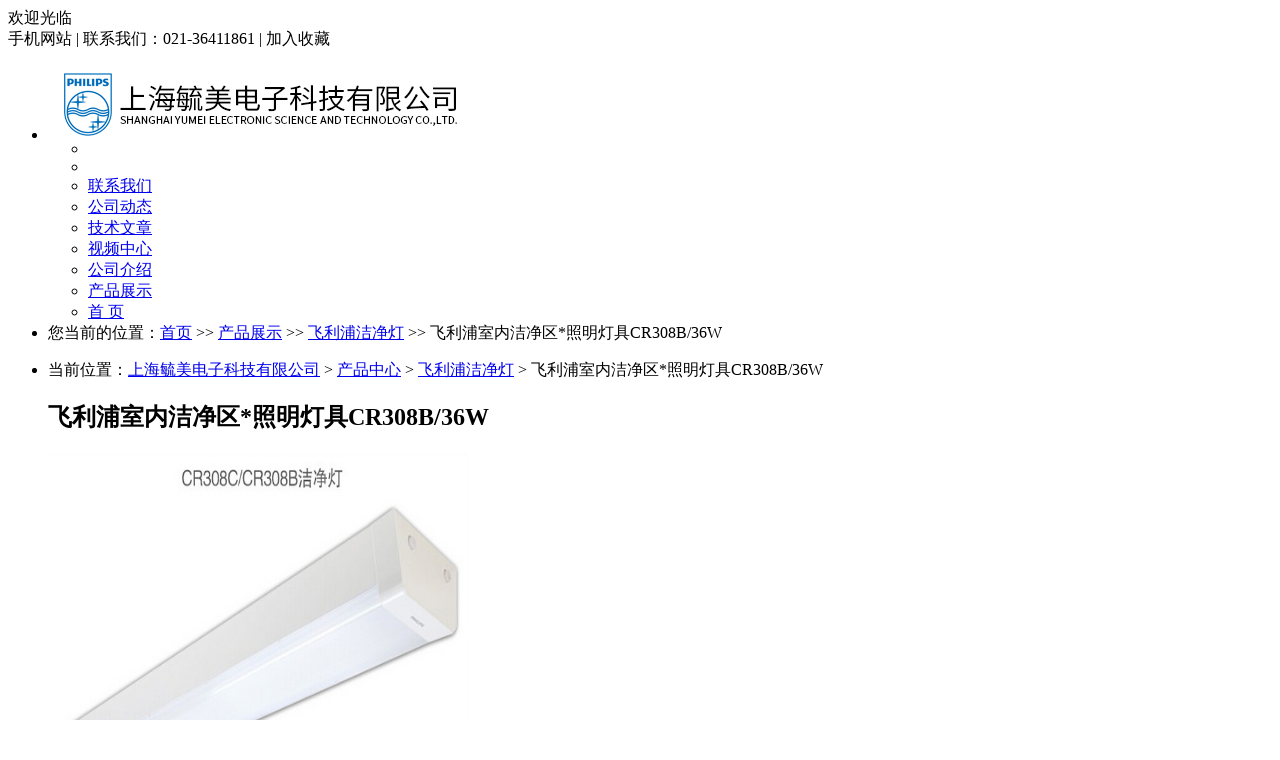

--- FILE ---
content_type: text/html; charset=gb2312
request_url: http://www.shyumei.com.cn/prodetail-8649691.html
body_size: 8122
content:
<!DOCTYPE html PUBLIC "-//W3C//DTD XHTML 1.0 Transitional//EN" "http://www.w3.org/TR/xhtml1/DTD/xhtml1-transitional.dtd">
<html xmlns="http://www.w3.org/1999/xhtml">
<head>
<meta http-equiv="Content-Type" content="text/html; charset=gb2312" />
<title>飞利浦室内洁净区*照明灯具CR308B/36W - 上海毓美电子科技有限公司</title>
<meta name="keywords" content="飞利浦室内洁净区*照明灯具CR308B/36W" />
<meta name="description" content="飞利浦室内洁净区*照明灯具CR308B/36W由上海毓美电子科技有限公司供应，该产品简介:品牌:飞利浦 ;型号:CR308B 2xTLD-36W HFS ;平均使用寿命:12000 h;光源类型:荧光灯管 ;外形尺寸:900*297 mm;主要适用范围:半导体组装 · 食品加工、液体灌 ;开关类型:按钮式 ;变压器:电子变压器 ;灯头规格:G13 " />
<meta name="renderer" content="webkit">
<meta http-equiv="x-ua-compatible" content="IE=edge,chrome=1">
<link href="https://www.goepe.com/member/djurl.css-t.php?uid=shyumei&v=62339085&fg=430&beifentype=2&g_dtype=0" rel="stylesheet" type="text/css" />
<link rel="stylesheet" type="text/css" href="https://style.goepe.com/css/fg/430/css.css"/>
<script>var g_apollov={"uid":"shyumei","class":"8","erwei":{"sp_m":"https:\/\/img1.goepe.com\/_\/c2h5dW1laS5tLmdvZXBlLmNvbQ%3D%3D.png","dj_m":"https:\/\/img1.goepe.com\/_\/bS5zaHl1bWVpLmNvbS5jbg%3D%3D.png","n":"https:\/\/img1.goepe.com\/_\/bS5nb2VwZS5jb20vYXBvbGxvL3Byb2RldGFpbC1zaHl1bWVpLTg2NDk2OTEuaHRtbA%3D%3D.png"},"getid":"8649691","sortid":"8011","initf":[],"slqy":"0","slqytype":"0","ns":"14","zs":"295","area":"330101","areatxt":"\u4e0a\u6d77\u5b9d\u5c71\u533a","logo":"gj","biztype":"2","cyd":{"name":"shui","id":"1"},"brand":{"type":"-1","main":""},"cnm":"\u4e0a\u6d77\u6bd3\u7f8e\u7535\u5b50\u79d1\u6280\u6709\u9650\u516c\u53f8","insy":"0"};</script>
<script src="https://style.goepe.com/common/jquery.js?v=6A"></script>
<script src="https://style.goepe.com/common/DrawImage.js" type="text/javascript"></script>
<script type="text/javascript" src="https://style.goepe.com/common/class/jqueryplugin.js"></script>
<script type="text/javascript" src="https://style.goepe.com/common/class/js.function.js"></script>
<script type="text/javascript" language="javascript" src="https://style.goepe.com/css/1509/24jsxg/jsxg.js"></script>
<script src="https://style.goepe.com/css/1711/23g/apollo.js?v=99"></script>


</head>
<body oncontextmenu='return false' onselectstart='return false'>
<script type="text/javascript" language="javascript" src=" https://style.goepe.com/css/1507/31qqshow/newqq.js" v="20180905" pagename='show_product1'></script>
<link rel="stylesheet" type="text/css" href="https://style.goepe.com/css/1808/28spggfz/bdgg_ymfz.css"/>

<div class="topline_bg" funcode="1037" id="id_0">	<div class="topline">
    	<div class="topline_welcom">欢迎光临</div>
        <div class="topline_lianxi">
        
                   
            <span class="phone-icon" >手机网站<div class="phone-ewm" style="display:none"><img src="https://img1.goepe.com/_/bS5zaHl1bWVpLmNvbS5jbg%3D%3D.png" /><br />手机扫描访问</div></span>
            <span class="topline_fg">|</span>
            
            <script>
			$(document).ready(function(e) {
                $(".phone-icon").hover(function(){
					$(this).find(".phone-ewm").show();
					},function(){
						$(this).find(".phone-ewm").hide();
					});
            });
			</script>
                     	
            
            
        	<span>联系我们：021-36411861</span>
            <span class="topline_fg">|</span>
            <span style='cursor:pointer;'><a onclick="addBookmark2();">加入收藏</a></span>
            <span class="topline_fg" style="display:none;">|</span>
            <span>
			            </span>
        </div>
    </div></div><div class="bodybg">
<ul>
<li class="blocktop_li" funcode="1025" style="margin:0;width:100%" id="id_2421090" s_mod="tl"><div class="jb430_top">
 <div class="jb430_topin">
    <div class="jb430_logo1"><a href="/"><img src="https://img2.goepe.com/2016075/2_1469152812_1079.jpg"/></a></div>
    
   <div class="jb430_menu">
  <div class="jb430_menuin"><ul>
         <li></li>
         <li></li>
         <li><div><a href="/companyyxwl.html">联系我们</a></div></li>
         <li><div><a href="/companydongtai.html">公司动态</a></div></li>
         <li><div><a href="/companyjs.html">技术文章</a></div></li>
         <li><div><a href="/companyvideo.html">视频中心</a></div></li>
         <li><div><a href="/introduce.html">公司介绍</a></div></li>
         <li><div class="menu_link_show"><a href="/show_product.html">产品展示</a></div></li>
         <li><div><a href="/">首 页</a></div></li>    
         </ul></div>
</div>

 </div>
</div>
</li><li class="blocktop_li" funcode="1073" style="margin:0;width:100%;overflow:visible" id="id_0" s_mod="tl"><div class="map_box">

  <div class="wz_map">
您当前的位置：<a href=/>首页</a> >> <a href=/show_product.html>产品展示</a> >> <a href='/prolist-2310433-1.html'>飞利浦洁净灯</a> >> 飞利浦室内洁净区*照明灯具CR308B/36W  </div>

  <div class="map_boxbg"></div>
</div></li></ul>
	   
  <div class="cl"></div>

 <div class="main">
  <div class="mainright" >
    <ul>
    		<li class="mainright_li" funcode="page_show_product1" id="id_0" s_mod="">    <div class="right_box">
      <div class="gycp_big">
        <div class="cp_content" style="background-color: #fff;">
          <div class="cp_contenttl">当前位置：<a href="/">上海毓美电子科技有限公司</a> &gt; <a href="/show_product.html">产品中心</a> &gt; <a href="/prolist-2310433-1.html">飞利浦洁净灯</a> &gt; 飞利浦室内洁净区*照明灯具CR308B/36W</div> 
          <h2 class="cp_contenth2">飞利浦室内洁净区*照明灯具CR308B/36W</h2>
          <div class="cp_imgbox">
  		    <div class="content">
	          <div class="picbigimg">
	            <table width="420" height="370" border="0" cellspacing="0" cellpadding="0">
			      <tr>
			        <td align="center" valign="middle"><a href='javascript:;' target=_blank><img src=https://up1.goepe.com/product/201510/1444181351_2771.jpg width=420  height=370 border=0 onload="javascript:DrawImage(this,370,370);"></a></td>
			      </tr>
		        </table>
	          </div>
	          	          <div class="small_img">
	            <ul>
                  <li>
                    <table width="64" height="64" border="0" cellspacing="0" cellpadding="0" class="small_img_dg_on">
                      <tr>
                        <td align="center" valign="middle" width="64" height="64" style="overflow:hidden"><img src=https://up1.goepe.com/thumb/product/201510/1444181351_2771.jpg width=64  height=64 border=0 onload="javascript:jDrawImage($(this),64,60);"></td>
                       </tr>
                    </table>
                  </li>
                  <li>
                    <table width="64" height="64" border="0" cellspacing="0" cellpadding="0" class="small_img_dg_off">
                      <tr>
                        <td align="center" valign="middle" width="64" height="64" style="overflow:hidden"><img src=https://up1.goepe.com/thumb/product/201510/1444181346_4523.jpg width=64  height=64 border=0 onload="javascript:jDrawImage($(this),64,60);"></td>
                       </tr>
                    </table>
                  </li>
                  <li>
                    <table width="64" height="64" border="0" cellspacing="0" cellpadding="0" class="small_img_dg_off">
                      <tr>
                        <td align="center" valign="middle" width="64" height="64" style="overflow:hidden"><img src=https://up1.goepe.com/thumb/product/201510/1444181355_5906.jpg width=64  height=64 border=0 onload="javascript:jDrawImage($(this),64,60);"></td>
                       </tr>
                    </table>
                  </li>
                </ul>
	          </div>
	        </div>
		<script>
		$(document).ready(function(){
			$(".small_img li").mouseover(function(){
				var source=$(this).find("img").attr("src").replace("\/thumb","");	
				$(".picbigimg table a").attr("href",'javascript:;');
				
				$(".picbigimg img").attr("src",source);
				$(".small_img li table").removeClass("small_img_dg_on").addClass("small_img_dg_off");
				$(this).find("table").removeClass("small_img_dg_off").addClass("small_img_dg_on");
			});					   
		});
		</script>
          </div>
          <div class="cp_zlxx">
            <table width="423" border="0" cellpadding="0" cellspacing="0">
              <tbody>
                <tr>
                  <td width="81" height="35" align="right">产品型号：</td>
                  <td colspan="2">CR308B 2xTLD-36W HFS</td>
                </tr>
                <tr>
                  <td width="81" height="35" align="right">品&emsp;&emsp;牌： </td>
                  <td colspan="2">飞利浦</td>
                </tr>
                <tr>
                  <td height="" colspan="3" align="left">
                    <div class="cuxiao_box">
                       <div class="cuxiao_boxin">
                          <ul>
                            <li>
                              <table border="0" cellspacing="0" cellpadding="0">
                                <tr>
                                  <td width="100" height="70">1-9 套<br />
                                    <font class="priceclass1">￥650.00</font>
                                  </td>
                                </tr>
                              </table>
                            </li>
                            <li>
                              <table border="0" cellspacing="0" cellpadding="0">
                                <tr>
                                  <td width="100" height="70">10-29 套<br />
                                    <font class="priceclass1">￥600.00</font>
                                  </td>
                                </tr>
                              </table>
                            </li>
                            <li>
                              <table border="0" cellspacing="0" cellpadding="0">
                                <tr>
                                  <td width="100" height="70">≧30 套<br />
                                  <font class="priceclass1">￥560.00</font>
                                  </td>
                                </tr>
                               </table>
                            </li>
                          </ul>
                        </div>
                      </div>
                    </td>
                  </tr>


                  <tr>
                    <td width="81" height="35" align="right">所&ensp;在&ensp;地：</td>
                    <td colspan="2">上海宝山区</td>
                  </tr>
                  <tr>
                    <td height="35" align="right">更新日期：</td>
                    <td colspan="2">2025-02-05</td>
                  </tr>
                </tbody>
              </table>
              <table width="423" border="0" cellpadding="0" cellspacing="0">
                <tbody><tr>
                   <td height="80" colspan="2"><div class="wyly_link"><a href="#wyly"></a></div></td>
                    <td width="209"><div class="wyly_link2"><a href="#" onclick="addBookmark()"></a></div></td>
                </tr></tbody>
              </table>
            <div class="fx_box">
<style>
    .wenxin_tc { width:250px;display:none; padding:5px; border:1px solid #CCC; background:#FFF; position:absolute;  height:330px;}.wemxin_tctl { width:230px; font-family:'微软雅黑'; padding:5px;}.wemxin_tcimg { width:250px; height:250px;}.wemxin_tcimg img { width:250px; height:250px;}.wemxin_tcclose { width:30px; height:30px; position:absolute; right:0; top:0; cursor:pointer; text-align:center; line-height:30px;}
</style>
  <script>
	var share_info={
		title:"飞利浦室内洁净区*照明灯具CR308B/36W",
		content:"我刚发布了一款新产品：飞利浦室内洁净区*照明灯具CR308B/36W 你觉得怎么样？来看看吧",
		imgurl:"https://up1.goepe.com/product/201510/1444181351_2771.jpg",
		wx_url:"https://img1.goepe.com/_/bS5nb2VwZS5jb20vYXBvbGxvL3Byb2RldGFpbC1zaHl1bWVpLTg2NDk2OTEuaHRtbA%3D%3D.png",
		uid:"shyumei"
	};
	$("body").append('<div class="wenxin_tc"><div class="wemxin_tctl"><strong style="color:#000;">分享到微信朋友圈</strong></div><div class="wemxin_tcclose">X</div><div class="wemxin_tcimg"><img src="'+share_info.wx_url+'" /></div><div class="wemxin_tctl">打开微信，点击底部的"发现"，<br />使用"扫一扫"即可将网页分享至朋友圈。</div></div>');
	
</script>

<div class='share_goepe_fx'><div class='share_goepe_fxtl'></div><div class='share_qqkj'><a href='#' target='_blank'></a></div><div class='share_xlwb'><a href='#' target='_blank'></a></div><div class='share_taobao'><a href='#' target='_blank'></a></div><div class='share_renren'><a href='#' target='_blank'></a></div><div class='share_qq'></div><div class='share_weixin' style='display:block;height:20px; width:20px; background-position:-144px 0px;margin-left:3px;background-image:url("http://www.goepe.com/apollo/images/goepe_fenxiang.jpg"); background-repeat:no-repeat;float:left; cursor:pointer;'></div><div style='clear:left'></div></div>


    </div>

  </div>
  <div class="cl"></div>

  

  <div class="cpnrtl">
    <div class="cpnrtl1">详细信息</div>
    <div class="cpnrtl2" >| <a href="#wyly">询价留言</a></div>
  </div>
    
<div class="sppp_cpsx">

    <table width="0" border="0" cellpadding="0" cellspacing="0">
      <tr><td width='10' class='sppp_bodcol'>&nbsp;</td><td width='225' class='sppp_bodcol'><b>品牌</b>：飞利浦 </td><td width='10' class='sppp_bodcol'>&nbsp;</td><td width='225' class='sppp_bodcol'><b>型号</b>：CR308B 2xTLD-36W HFS </td><td width='10' class='sppp_bodcol'>&nbsp;</td><td width='225' class='sppp_bodcol'><b>平均使用寿命</b>：12000 h</td><td width='10' class='sppp_bodcol'>&nbsp;</td></tr><tr><td width='10' >&nbsp;</td><td width='225' ><b>光源类型</b>：荧光灯管 </td><td width='10' >&nbsp;</td><td width='225' ><b>外形尺寸</b>：900*297 mm</td><td width='10' >&nbsp;</td><td width='225' ><b>主要适用范围</b>：半导体组装 · 食品加工、液体灌 </td><td width='10' >&nbsp;</td></tr><tr><td width='10' class='sppp_bodcol'>&nbsp;</td><td width='225' class='sppp_bodcol'><b>开关类型</b>：按钮式 </td><td width='10' class='sppp_bodcol'>&nbsp;</td><td width='225' class='sppp_bodcol'><b>变压器</b>：电子变压器 </td><td width='10' class='sppp_bodcol'>&nbsp;</td><td width='225' class='sppp_bodcol'><b>灯头规格</b>：G13 </td><td width='10' class='sppp_bodcol'>&nbsp;</td></tr>    </table>

</div>
  <div class="cpnr_ctn">
    <div class="cpnr_ctnimg"> </div>
   <div>
	<p style="white-space: normal; word-spacing: 0px; text-transform: none; color: rgb(51,51,51); padding-bottom: 0px; text-align: left; padding-top: 0px; font: 12px/1.5 Tahoma, Arial, 宋体, sans-serif; padding-left: 0px; clear: both; margin: 0px; letter-spacing: normal; padding-right: 0px; background-color: rgb(255,255,255); text-indent: 0px; -webkit-text-stroke-width: 0px">
		<span style="font-size: 15pt; color: rgb(255,0,0)"><strong style="font-weight: 700">飞利浦CR308C传统型T5/T8洁净灯（适配1000-100000级洁净室）</strong></span></p>
	<p style="white-space: normal; word-spacing: 0px; text-transform: none; color: rgb(51,51,51); padding-bottom: 0px; text-align: left; padding-top: 0px; font: 12px/1.5 Tahoma, Arial, 宋体, sans-serif; padding-left: 0px; clear: both; margin: 0px; letter-spacing: normal; padding-right: 0px; background-color: rgb(255,255,255); text-indent: 0px; -webkit-text-stroke-width: 0px">
		<span style="font-size: 12pt">CR308系列洁净室灯具，适用1000-100000级洁净室。*机构设计，防尘防静电吸附，并程度减少空气紊流。高效的光学设计，LOR高达78%，轻松实现节能目标。前开盖设计，方便更换灯管，让维护更简单。</span></p>
	<p style="white-space: normal; word-spacing: 0px; text-transform: none; color: rgb(51,51,51); padding-bottom: 0px; text-align: left; padding-top: 0px; font: 12px/1.5 Tahoma, Arial, 宋体, sans-serif; padding-left: 0px; clear: both; margin: 0px; letter-spacing: normal; padding-right: 0px; background-color: rgb(255,255,255); text-indent: 0px; -webkit-text-stroke-width: 0px">
		<span style="font-size: 12pt">&nbsp;</span></p>
	<p style="white-space: normal; word-spacing: 0px; text-transform: none; color: rgb(51,51,51); padding-bottom: 0px; text-align: left; padding-top: 0px; font: 12px/1.5 Tahoma, Arial, 宋体, sans-serif; padding-left: 0px; clear: both; margin: 0px; letter-spacing: normal; padding-right: 0px; background-color: rgb(255,255,255); text-indent: 0px; -webkit-text-stroke-width: 0px">
		<span style="font-size: 12pt"><span style="font-size: 15pt; color: rgb(255,0,0)"><strong style="font-weight: 700">产品特点:</strong></span><br />
		&middot; *造型：流线形外观设计，程度减少空气紊流和灰尘堆积</span></p>
	<p style="white-space: normal; word-spacing: 0px; text-transform: none; color: rgb(51,51,51); padding-bottom: 0px; text-align: left; padding-top: 0px; font: 12px/1.5 Tahoma, Arial, 宋体, sans-serif; padding-left: 0px; clear: both; margin: 0px; letter-spacing: normal; padding-right: 0px; background-color: rgb(255,255,255); text-indent: 0px; -webkit-text-stroke-width: 0px">
		<span style="font-size: 12pt">&middot; 防护可靠：灯体采用高强度冷轧钢板底座，白色烤漆表面，防护等级高达IP40，适用等级为1000-100000的洁净室安装</span></p>
	<p style="white-space: normal; word-spacing: 0px; text-transform: none; color: rgb(51,51,51); padding-bottom: 0px; text-align: left; padding-top: 0px; font: 12px/1.5 Tahoma, Arial, 宋体, sans-serif; padding-left: 0px; clear: both; margin: 0px; letter-spacing: normal; padding-right: 0px; background-color: rgb(255,255,255); text-indent: 0px; -webkit-text-stroke-width: 0px">
		<span style="font-size: 12pt">&middot; *：*光学设计，LOR＞70%（吸顶式）</span></p>
	<p style="white-space: normal; word-spacing: 0px; text-transform: none; color: rgb(51,51,51); padding-bottom: 0px; text-align: left; padding-top: 0px; font: 12px/1.5 Tahoma, Arial, 宋体, sans-serif; padding-left: 0px; clear: both; margin: 0px; letter-spacing: normal; padding-right: 0px; background-color: rgb(255,255,255); text-indent: 0px; -webkit-text-stroke-width: 0px">
		<span style="font-size: 12pt">&middot; 稳定耐用：采用了飞利浦HFS电子镇流器，20000小时寿命，更少维护，运营更安心</span></p>
	<p style="white-space: normal; word-spacing: 0px; text-transform: none; color: rgb(51,51,51); padding-bottom: 0px; text-align: left; padding-top: 0px; font: 12px/1.5 Tahoma, Arial, 宋体, sans-serif; padding-left: 0px; clear: both; margin: 0px; letter-spacing: normal; padding-right: 0px; background-color: rgb(255,255,255); text-indent: 0px; -webkit-text-stroke-width: 0px">
		<span style="font-size: 12pt">&middot; 安装便捷：重量仅有7公斤，可一人实现安装</span></p>
	<p style="white-space: normal; word-spacing: 0px; text-transform: none; color: rgb(51,51,51); padding-bottom: 0px; text-align: left; padding-top: 0px; font: 12px/1.5 Tahoma, Arial, 宋体, sans-serif; padding-left: 0px; clear: both; margin: 0px; letter-spacing: normal; padding-right: 0px; background-color: rgb(255,255,255); text-indent: 0px; -webkit-text-stroke-width: 0px">
		<span style="font-size: 12pt">&nbsp;</span></p>
	<p style="white-space: normal; word-spacing: 0px; text-transform: none; color: rgb(51,51,51); padding-bottom: 0px; text-align: left; padding-top: 0px; font: 12px/1.5 Tahoma, Arial, 宋体, sans-serif; padding-left: 0px; clear: both; margin: 0px; letter-spacing: normal; padding-right: 0px; background-color: rgb(255,255,255); text-indent: 0px; -webkit-text-stroke-width: 0px">
		<span style="font-size: 15pt; color: rgb(255,0,0)"><strong style="font-weight: 700">主要应用：</strong></span></p>
	<p style="white-space: normal; word-spacing: 0px; text-transform: none; color: rgb(51,51,51); padding-bottom: 0px; text-align: left; padding-top: 0px; font: 12px/1.5 Tahoma, Arial, 宋体, sans-serif; padding-left: 0px; clear: both; margin: 0px; letter-spacing: normal; padding-right: 0px; background-color: rgb(255,255,255); text-indent: 0px; -webkit-text-stroke-width: 0px">
		<span style="font-size: 12pt">&middot; 各种工业的1000-100000洁净室 &middot; 半导体组装 &middot; 食品加工 &middot; 液体灌装 &middot; 制药行业</span><br />
		<br />
		<br />
		<span style="font-size: 15pt; color: rgb(255,0,0)"><strong style="font-weight: 700">产品型号：<br />
		飞利浦 洁净灯具 CR308B/36W<br />
		飞利浦 无尘室灯具CR308B<br />
		飞利浦 洁净区专用灯具CR308B<br />
		飞利浦 CR308B/CR308C 28W/36W/54W洁净灯</strong></span></p>
	<br />
	<br />
	<div style="text-align: center">
		<a href="http://www.goepe.com/photo/go.php?id=10915385" target="_blank"><img border="0" src="http://up1.goepe.com/product/201510/1444181259_3127.jpg" /></a></div>
	<div style="text-align: center">
		<a href="http://www.goepe.com/photo/go.php?id=10915401" target="_blank"><img border="0" src="http://up1.goepe.com/product/201510/1444181316_5204.jpg" /></a></div>
	<div style="text-align: center">
		<a href="http://www.goepe.com/photo/go.php?id=10915404" target="_blank"><img border="0" src="http://up1.goepe.com/product/201510/1444181322_3047.jpg" /></a></div>
	<div style="text-align: center">
		<a href="http://www.goepe.com/photo/go.php?id=10915408" target="_blank"><img border="0" src="http://up1.goepe.com/product/201510/1444181326_7488.jpg" /></a></div>
	<div style="text-align: center">
		<a href="http://www.goepe.com/photo/go.php?id=10915410" target="_blank"><img border="0" src="http://up1.goepe.com/product/201510/1444181330_2913.jpg" /></a></div>
	<div style="text-align: center">
		<a href="http://www.goepe.com/photo/go.php?id=10915422" target="_blank"><img border="0" src="http://up1.goepe.com/product/201510/1444181335_7907.jpg" /></a></div>
</div>
 </div>

          <div class="cl"></div>
        </div>
      </div>
    </div>
	</li><li class="mainright_li" funcode="1040" id="id_0" s_mod="2">
<div class="right_box">
      <div class="gycp_big">

<div class="cp_content">
  <form id="formly" name="form1" action="http://my.goepe.com/member/mail.php" method="post" target="_blank">
        <div class="gsxcli">留言</div><div class="cl"></div><a name="wyly"></a>
        <div class="lybox"><table width="680" class='lybox_table' border="0" cellpadding="0" cellspacing="0">
  <tbody><tr>
    <td width="100" height="60" align="center">标&nbsp;  题：</td>
    <td><input value="对 飞利浦室内洁净区*照明灯具CR308B/36W 询价" name="title" type="text" class="lyinput1"></td>
    <td width="70" align="center"><span class="red">*</span>(必填)</td>
    </tr>
  <tr>
    <td height="100" align="center">内&nbsp;  容：</td>
    <td><textarea name="memo" cols="45" rows="5" class="lyinput2" id="memo"></textarea></td>
    <td align="center"><span class="red">*</span>(必填)</td>
    </tr>
  <tr>
    <td height="60" align="center">联系人：</td>
    <td><table width="500" border="0" cellspacing="0" cellpadding="0">
      <tbody><tr>
          <td width="220" height="40" align="left"><input name="name" type="text" class="lyinput3" id="name"></td>
          <td width="60" align="center">邮&nbsp;&nbsp;箱：</td>
          <td width="220"><input name="email" type="text" class="lyinput3" id="email"></td>
        </tr>
      </tbody></table></td>
    <td align="center"></td>
  </tr>
  <tr>
    <td height="40" align="center">手&nbsp;  机：</td>
    <td><table width="500" border="0" cellspacing="0" cellpadding="0">
      <tbody><tr>
          <td width="220" height="40" align="left"><input name="mphone" type="text" class="lyinput3" id="mphone" value="手机与固话必须填一项" onfocus="if(this.value=='手机与固话必须填一项') {this.value='';}this.style.color='#333';" onblur="if(this.value=='') {this.value='手机与固话必须填一项';this.style.color='#b0b0b0';}" style="color:#b0b0b0"></td>
          <td width="60" align="center">固&nbsp;&nbsp;话：</td>
          <td width="220"><input name="phone" id="phone" type="text" class="lyinput3"></td>
        </tr>
      </tbody></table></td>
    <td align="center"><span class="red">*</span>(必填)</td>
    </tr>

  <tr>
    <td height="60" align="center">公&nbsp;  司：</td>
    <td><input name="company" type="text" class="lyinput1" id="company"></td>
    <td align="center"><span class="red">*</span>(必填)</td>
  </tr>
  <tr>
    <td height="60" align="center">地&nbsp;  址：</td>
    <td><input name="address" type="text" class="lyinput1" id="address"></td>
    <td align="center"><span class="red">*</span>(必填)</td>
  </tr>
  <tr>
    <td height="70" colspan="3" align="center">
    <input name="sort" type="hidden" value="company"><input name="userip" type="hidden" value="13.58.189.238">
    <input type="hidden" name="id" value="shyumei">    
    <input id="djly" name="button2" type="submit" class="lyinput4" value="点击留言"></td>
    </tr>
</tbody></table>

</div></form>
  <div class="cl"></div>
</div>
      </div>
    </div>
</li>
      </ul>
  <div class="cl"></div>
    </div>
	  <div class="mainleft" >
	    <ul >
<li class="left_li" funcode="1005" id="id_2421083" s_mod="b">
<div class="left_box" data="1">
  <div class="side_title">
    <div class="side_title_left"></div>
    <div class="side_title_middle">
      <h3>产品搜索</h3>
    </div>
    <div class="side_title_right"></div>
  </div>
  <div class="side_boder">
    <div class="zz_search">
        <table width="185" border="0" cellspacing="0" cellpadding="0">
          <tbody>
            <tr>
              <td height="35"><input type="text" name="neikeyword" class="search1" id="neikeyword2019"></td>
            </tr>
            <tr>
              <td height="35" align="right">
				                <input type="submit" name="neisubmit" value="" class="search2" action="/show_product.php" uid=""></td>
            </tr>
          </tbody>
        </table>
    </div>
  </div>
</div>
</li><li class="left_li" funcode="1008" id="id_2421084" s_mod="b"><div class="left_box">
    <div class="side_title" data="1">
        <div class="side_title_left">
        </div>
        <div class="side_title_middle">
              <h3>技术文章</h3>
        </div>
        <div class="side_title_right">
        </div>
    </div>
    <div class="side_boder">
        <div class="jswz">
            <ul>
				                <li>
                    <a href="/jsshow-186192.html" target="_blank">
                       投光灯的优点                    </a>
                </li>
											
				
			                  <li>
                    <a href="/jsshow-186191.html" target="_blank">
                       泛光灯的特点                    </a>
                </li>
											
				
			                  <li>
                    <a href="/jsshow-175562.html" target="_blank">
                       泛光灯的应用情况                    </a>
                </li>
											
				
			                  <li>
                    <a href="/jsshow-175561.html" target="_blank">
                       投光灯的安装使用以及优势                    </a>
                </li>
											
				
			                  
            </ul>
        </div>
    </div>
</div></li><li class="left_li" funcode="1004" id="id_2421085" s_mod="b">
<div class='left_box' data="0">
	 <div class='side_title' data="1">
		  <div class='side_title_left'></div>
		  <div class='side_title_middle'><h3>产品分类</h3></div>
		  <div class='side_title_right'></div>
	</div>
  <div class='side_boder' >
    <div class='cpfl'>
      <ul class=''>			
        <li>
          <h4 class='sort_1ji cpli_yij' style='background-image:url(https://style.goepe.com/css/1207/13shop/images/newshop2012_cpli1_1a.jpg); background-repeat:no-repeat;'>
            <a href='/prolist-1545716-1.html' style='color:rgb(0, 102, 204);' target='_blank' title='泛光灯'>泛光灯</a>          </h4> 
          <ul class='cpli_secnd' style='display:none;border:none;'><li style=' background-repeat:no-repeat;padding-left:20px;'><a href='/prolist-2003658-1.html' style='color:;' target='_blank' title='飞利浦RVP投光灯'>飞利浦RVP投光灯</a></li><li style=' background-repeat:no-repeat;padding-left:20px;'><a href='/prolist-2003671-1.html' style='color:;' target='_blank' title='飞利浦MVF403泛光灯'>飞利浦MVF403泛光灯</a></li></ul>						
          <div class="cl"></div>
          </li>
                  <li>
          <h4 class='sort_1ji cpli_yij' style='background-image:url(https://style.goepe.com/css/1207/13shop/images/newshop2012_cpli1_1.jpg); background-repeat:no-repeat;'>
            <a href='/prolist-1583093-1.html' style='color:rgb(0, 102, 204);' target='_blank' title='镇流器'>镇流器</a>          </h4> 
          						
          <div class="cl"></div>
          </li>
                  <li>
          <h4 class='sort_1ji cpli_yij' style='background-image:url(https://style.goepe.com/css/1207/13shop/images/newshop2012_cpli1_1.jpg); background-repeat:no-repeat;'>
            <a href='/prolist-1583146-1.html' style='color:rgb(0, 102, 204);' target='_blank' title='金卤灯'>金卤灯</a>          </h4> 
          <ul class='cpli_secnd' style='display:block;border:none;'><li style=' background-repeat:no-repeat;padding-left:20px;'><a href='/prolist-2003848-1.html' style='color:;' target='_blank' title='飞利浦MH美标金卤灯'>飞利浦MH美标金卤灯</a></li><li style=' background-repeat:no-repeat;padding-left:20px;'><a href='/prolist-2003850-1.html' style='color:;' target='_blank' title='飞利浦CDM-T G12金卤灯'>飞利浦CDM-T G12金卤灯</a></li><li style=' background-repeat:no-repeat;padding-left:20px;'><a href='/prolist-2003852-1.html' style='color:;' target='_blank' title='飞利浦HPI-T欧标金卤灯'>飞利浦HPI-T欧标金卤灯</a></li><li style=' background-repeat:no-repeat;padding-left:20px;'><a href='/prolist-2003855-1.html' style='color:;' target='_blank' title='飞利浦CDM-TP*金卤灯'>飞利浦CDM-TP*金卤灯</a></li><li style=' background-repeat:no-repeat;padding-left:20px;'><a href='/prolist-2003856-1.html' style='color:;' target='_blank' title='飞利浦Cosmo'>飞利浦Cosmo</a></li><li style=' background-repeat:no-repeat;padding-left:20px;'><a href='/prolist-2003853-1.html' style='color:;' target='_blank' title='飞利浦双端金卤灯MHN'>飞利浦双端金卤灯MHN</a></li></ul>						
          <div class="cl"></div>
          </li>
                  <li>
          <h4 class='sort_1ji cpli_yij' style='background-image:url(https://style.goepe.com/css/1207/13shop/images/newshop2012_cpli1_1.jpg); background-repeat:no-repeat;'>
            <a href='/prolist-1583213-1.html' style='color:rgb(0, 102, 204);' target='_blank' title='调光系统'>调光系统</a>          </h4> 
          						
          <div class="cl"></div>
          </li>
                  <li>
          <h4 class='sort_1ji cpli_yij' style='background-image:url(https://style.goepe.com/css/1207/13shop/images/newshop2012_cpli1_1.jpg); background-repeat:no-repeat;'>
            <a href='/prolist-1583288-1.html' style='color:rgb(0, 102, 204);' target='_blank' title='路灯'>路灯</a>          </h4> 
          						
          <div class="cl"></div>
          </li>
                  <li>
          <h4 class='sort_1ji cpli_yij' style='background-image:url(https://style.goepe.com/css/1207/13shop/images/newshop2012_cpli1_1.jpg); background-repeat:no-repeat;'>
            <a href='/prolist-1584111-1.html' style='color:rgb(0, 102, 204);' target='_blank' title='钠灯'>钠灯</a>          </h4> 
          <ul class='cpli_secnd' style='display:block;border:none;'><li style=' background-repeat:no-repeat;padding-left:20px;'><a href='/prolist-2003862-1.html' style='color:;' target='_blank' title='飞利浦SON-T直管钠灯'>飞利浦SON-T直管钠灯</a></li><li style=' background-repeat:no-repeat;padding-left:20px;'><a href='/prolist-2003865-1.html' style='color:;' target='_blank' title='飞利浦SON泡型钠灯'>飞利浦SON泡型钠灯</a></li><li style=' background-repeat:no-repeat;padding-left:20px;'><a href='/prolist-2003867-1.html' style='color:;' target='_blank' title='飞利浦SOX低压钠灯'>飞利浦SOX低压钠灯</a></li><li style=' background-repeat:no-repeat;padding-left:20px;'><a href='/prolist-2003868-1.html' style='color:;' target='_blank' title='飞利浦SOX-E低压钠灯'>飞利浦SOX-E低压钠灯</a></li></ul>						
          <div class="cl"></div>
          </li>
                  <li>
          <h4 class='sort_1ji cpli_yij' style='background-image:url(https://style.goepe.com/css/1207/13shop/images/newshop2012_cpli1_1.jpg); background-repeat:no-repeat;'>
            <a href='/prolist-1833522-1.html' style='color:rgb(0, 102, 204);' target='_blank' title='飞利浦工矿灯'>飞利浦工矿灯</a>          </h4> 
          <ul class='cpli_secnd' style='display:block;border:none;'><li style=' background-repeat:no-repeat;padding-left:20px;'><a href='/prolist-2003844-1.html' style='color:;' target='_blank' title='飞利浦HPK038'>飞利浦HPK038</a></li><li style=' background-repeat:no-repeat;padding-left:20px;'><a href='/prolist-2003845-1.html' style='color:;' target='_blank' title='飞利浦HPK138'>飞利浦HPK138</a></li><li style=' background-repeat:no-repeat;padding-left:20px;'><a href='/prolist-2003860-1.html' style='color:;' target='_blank' title='飞利浦MPK518'>飞利浦MPK518</a></li><li style=' background-repeat:no-repeat;padding-left:20px;'><a href='/prolist-2003857-1.html' style='color:;' target='_blank' title='飞利浦HPK238'>飞利浦HPK238</a></li><li style=' background-repeat:no-repeat;padding-left:20px;'><a href='/prolist-2003858-1.html' style='color:;' target='_blank' title='飞利浦HPK518'>飞利浦HPK518</a></li><li style=' background-repeat:no-repeat;padding-left:20px;'><a href='/prolist-2003859-1.html' style='color:;' target='_blank' title='飞利浦HPK888'>飞利浦HPK888</a></li></ul>						
          <div class="cl"></div>
          </li>
                  <li>
          <h4 class='sort_1ji cpli_yij' style='background-image:url(https://style.goepe.com/css/1207/13shop/images/newshop2012_cpli1_1.jpg); background-repeat:no-repeat;'>
            <a href='/prolist-1837530-1.html' style='color:rgb(0, 102, 204);' target='_blank' title='低压钠灯'>低压钠灯</a>          </h4> 
          						
          <div class="cl"></div>
          </li>
                  <li>
          <h4 class='sort_1ji cpli_yij' style='background-image:url(https://style.goepe.com/css/1207/13shop/images/newshop2012_cpli1_1.jpg); background-repeat:no-repeat;'>
            <a href='/prolist-1887219-1.html' style='color:rgb(0, 102, 204);' target='_blank' title='三防灯'>三防灯</a>          </h4> 
          <ul class='cpli_secnd' style='display:block;border:none;'><li style=' background-repeat:no-repeat;padding-left:20px;'><a href='/prolist-2003846-1.html' style='color:;' target='_blank' title='飞利浦TCW060三防灯'>飞利浦TCW060三防灯</a></li><li style=' background-repeat:no-repeat;padding-left:20px;'><a href='/prolist-2003847-1.html' style='color:;' target='_blank' title='飞利浦TCW097三防灯'>飞利浦TCW097三防灯</a></li></ul>						
          <div class="cl"></div>
          </li>
                  <li>
          <h4 class='sort_1ji cpli_yij' style='background-image:url(https://style.goepe.com/css/1207/13shop/images/newshop2012_cpli1_1.jpg); background-repeat:no-repeat;'>
            <a href='/prolist-2046458-1.html' style='color:rgb(0, 102, 204);' target='_blank' title='LED浩锐灯带'>LED浩锐灯带</a>          </h4> 
          						
          <div class="cl"></div>
          </li>
                  <li>
          <h4 class='sort_1ji cpli_yij' style='background-image:url(https://style.goepe.com/css/1207/13shop/images/newshop2012_cpli1_1.jpg); background-repeat:no-repeat;'>
            <a href='/prolist-2052454-1.html' style='color:rgb(0, 102, 204);' target='_blank' title='LED筒灯'>LED筒灯</a>          </h4> 
          						
          <div class="cl"></div>
          </li>
                  <li>
          <h4 class='sort_1ji cpli_yij' style='background-image:url(https://style.goepe.com/css/1207/13shop/images/newshop2012_cpli1_1.jpg); background-repeat:no-repeat;'>
            <a href='/prolist-2074261-1.html' style='color:rgb(0, 102, 204);' target='_blank' title='LED投光灯'>LED投光灯</a>          </h4> 
          						
          <div class="cl"></div>
          </li>
                  <li>
          <h4 class='sort_1ji cpli_yij' style='background-image:url(https://style.goepe.com/css/1207/13shop/images/newshop2012_cpli1_1.jpg); background-repeat:no-repeat;'>
            <a href='/prolist-1837532-1.html' style='color:rgb(0, 102, 204);' target='_blank' title='格栅灯'>格栅灯</a>          </h4> 
          						
          <div class="cl"></div>
          </li>
                  <li>
          <h4 class='sort_1ji cpli_yij' style='background-image:url(https://style.goepe.com/css/1207/13shop/images/newshop2012_cpli1_1.jpg); background-repeat:no-repeat;'>
            <a href='/prolist-2195845-1.html' style='color:rgb(0, 102, 204);' target='_blank' title='LED高天棚灯具'>LED高天棚灯具</a>          </h4> 
          						
          <div class="cl"></div>
          </li>
                  <li>
          <h4 class='sort_1ji cpli_yij' style='background-image:url(https://style.goepe.com/css/1207/13shop/images/newshop2012_cpli1_1.jpg); background-repeat:no-repeat;'>
            <a href='/prolist-2203712-1.html' style='color:rgb(0, 102, 204);' target='_blank' title='LED三防灯'>LED三防灯</a>          </h4> 
          <ul class='cpli_secnd' style='display:block;border:none;'><li style=' background-repeat:no-repeat;padding-left:20px;'><a href='/prolist-2902270-1.html' style='color:;' target='_blank' title='LED三防灯'>LED三防灯</a></li></ul>						
          <div class="cl"></div>
          </li>
                  <li>
          <h4 class='sort_1ji cpli_yij' style='background-image:url(https://style.goepe.com/css/1207/13shop/images/newshop2012_cpli1_1.jpg); background-repeat:no-repeat;'>
            <a href='/prolist-2310433-1.html' style='color:rgb(0, 102, 204);' target='_blank' title='飞利浦洁净灯'>飞利浦洁净灯</a>          </h4> 
          						
          <div class="cl"></div>
          </li>
                  <li>
          <h4 class='sort_1ji cpli_yij' style='background-image:url(https://style.goepe.com/css/1207/13shop/images/newshop2012_cpli1_1.jpg); background-repeat:no-repeat;'>
            <a href='/prolist-1837533-1.html' style='color:rgb(0, 102, 204);' target='_blank' title='LED灯管'>LED灯管</a>          </h4> 
          						
          <div class="cl"></div>
          </li>
                  <div class='cl'></div>
      </ul>
    </div>
  </div>	
</div>
</li><li class="left_li" funcode="1009" id="id_2421086" s_mod="b"><div class='left_box'>
    <div class='side_title' data="1">
        <div class='side_title_left'>
        </div>
        <div class='side_title_middle'>
            <h3>联系方式</h3>
        </div>
        <div class='side_title_right'>
        </div>
    </div>
    <div class='side_boder'>
      <div class='lxwm'>
        <ul>
          <li>联系人：魏文</li>
          <li>电　话：021-36411861</li>
          <li>手　机：13918283204</li>
          <li><font>传　真：</font>021-36411860-8004</li>
          <li><font>邮　箱：</font>shyumei@163.com</li>
          <li>邮　编：200441</li>
	      <li>地　址：上海市宝山区长逸路188号211室（复旦软件园）</li>
	      <li>网　址：	      <a href="https://shyumei.cn.goepe.com/" target="_blank">https://shyumei.cn.goepe.com/</a>	      	        <br /><a href="http://www.shyumei.com.cn" target="_blank">http://www.shyumei.com.cn</a>
	        	    </li>
		        </ul>
      </div>
		
    </div>
</div>
</li>        </ul>
		<div style="clear:both"></div>
      </div>
	  <div style="clear:both"></div>
	  
  </div>
 
 
  <div class="cb"></div>

    <div id='blockbottom'><ul><li class="blocktop_li" funcode="1025" style="margin:0;width:100%" id="id_2421095" s_mod="tl"><div class="jb260_bottom"><div class="jb260_bottomin">
   <div class="jb260_bottom1">
<div class="jb430_logo1"><a href="/"><img src="https://img2.goepe.com/2016075/2_1469152949_3942.jpg"/></a></div>
    </div><div class="jb260_bottom2"><table width="1200" border="0" cellpadding="0" cellspacing="0">
  <tr>
    <td>版权所有 &copy; 上海毓美电子科技有限公司<br />联系人：魏文 联系电话：13918283204 传真：021-36411860-8004     联系地址：上海市宝山区长逸路188号211室（复旦软件园）   </td>
    <td align="right"><p><a href='https://beian.miit.gov.cn/#/Integrated/index' target='_blank' rel='nofollow'>沪ICP备11047078号-3</a></p>
      <p>技术支持：<a href='https://www.goepe.com/'>谷瀑网</a>&emsp; </p></td>
  </tr>
</table>    
 </div>
   <div class="ksdh"><strong>快速导航</strong>：<a href="/prodetail-9723324.html">飞利浦BVP161/100W LED射灯 </a><a href="/prodetail-9723093.html">飞利浦LED泛光灯BVP161 LED90/100W </a><a href="/prodetail-9722967.html">飞利浦LED投光灯BVP161/100W </a><a href="/prodetail-9625365.html">飞利浦HPI-T250W/645金卤灯 </a><a href="/prodetail-9551718.html">飞利浦LED大功率投光灯BVP621 </a></div>
   </div>
   
</div></li></ul></div><script type="text/javascript" language="javascript" src="https://style.goepe.com/css/1207/13shop/top1074.js?v=20190328"></script>	
<div class="djym_totop"><div class="djym_totop_top" onclick="$('html,body').scrollTop(0)"><a href="javascript:;">TOP</a></div></div>
</div></body>
</html>
